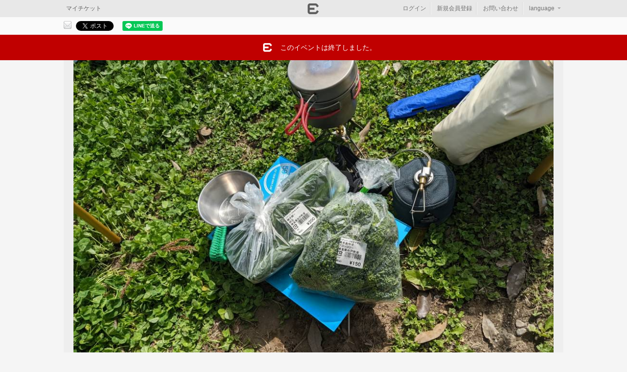

--- FILE ---
content_type: text/html; charset=utf-8
request_url: https://eventregist.com/e/COOKING
body_size: 27872
content:
<!DOCTYPE html>
<html lang="ja" xmlns:og="http://ogp.me/ns#" xmlns:fb="http://ogp.me/ns/fb#">
<head>
<meta http-equiv="Content-Type" content="text/html; charset=utf-8" />
<meta name="title" content="A-sukeさんのシングルバーナーで作る料理ワークショップ｜EventRegist（イベントレジスト）" />
<meta name="keywords" content="A-sukeさんのシングルバーナーで作る料理ワークショップ,イベントレジスト,イベレジ,Event,Regist,イベント,event,イベント作成,チケット発行,イベント集金" />
<meta name="description" content="「A-sukeさんのシングルバーナーで作る料理ワークショップ」の告知ページです。" />
<meta name="format-detection" content="telephone=no" />
<meta name="viewport" content="width=device-width, user-scalable=no, initial-scale=1, maximum-scale=1" />
<meta property="og:title" content="A-sukeさんのシングルバーナーで作る料理ワークショップ｜EventRegist（イベントレジスト）" />
<meta property="og:type" content="eventregist:event" />
<meta property="og:image" content="https://er-static.s3.amazonaws.com/uploads/events/68bd1a4bbc5e74c574d7b31549c17c3b77c29ce8.jpg" />
<meta property="og:site_name" content="A-sukeさんのシングルバーナーで作る料理ワークショップ" />
<meta property="og:description" content="シングルバーナーで作る美味しいレシピをご紹介します。講師は東京の水道橋でレストランBASECAMPのオーナーA-sukeさんをお迎えします。" />
<meta property="og:url" content="https://eventregist.com/e/COOKING" />
<meta property="twitter:card" content="summary_large_image" />
<meta property="twitter:site" content="@eventregist" />
<meta property="twitter:description" content="シングルバーナーで作る美味しいレシピをご紹介します。講師は東京の水道橋でレストランBASECAMPのオーナーA-sukeさんをお迎えします。" />
<meta property="twitter:title" content="A-sukeさんのシングルバーナーで作る料理ワークショップ" />
<meta property="fb:app_id" content="276382125721993" />
<title>A-sukeさんのシングルバーナーで作る料理ワークショップ｜EventRegist（イベントレジスト）</title>
<link rel="alternate" hreflang="x-default" href="https://eventregist.com/e/COOKING" />
<link rel="alternate" hreflang="ja" href="https://eventregist.com/e/COOKING?lang=ja_JP" />
<link rel="alternate" hreflang="en" href="https://eventregist.com/e/COOKING?lang=en_US" />
<link rel="alternate" type="application/json+oembed" href="https://eventregist.com/oembed?url=https%3A%2F%2Feventregist.com%2Fe%2FCOOKING" />
<link rel="shortcut icon" href="/favicon.ico" />
<link rel="stylesheet" type="text/css" media="screen,print" href="/css/v2/base.css" />
<link rel="stylesheet" type="text/css" media="screen,print" href="/css/v2/jquery-ui-1.13.2.css" />
<link rel="stylesheet" type="text/css" media="screen,print" href="/css/event.v2.css" />
<link rel="stylesheet" type="text/css" media="screen,print" href="/e/COOKING/css?_tm=1668229205" />
<link rel="stylesheet" type="text/css" media="screen and (max-width: 768px)" href="/css/v2/sphone.event.css" />
<link rel="stylesheet" type="text/css" media="screen,print" href="/css/login.css" />
<script type="text/javascript" src="/js/html5.js"></script>
<script type="text/javascript" src="/js/v2/jquery-3.7.1.js"></script>
<script type="text/javascript" src="/js/v2/jquery-ui-1.13.2.js"></script>
<script type="text/javascript" src="/js/v2/jquery-migrate-3.5.2.min.js"></script>
<script type="text/javascript" src="/js/v2/jquery_migrate.js"></script>
<script type="text/javascript" src="/js/i18n.js"></script>
<script type="text/javascript" src="/js/v2/common-jq371.js"></script>
<script type="text/javascript" src="/js/heightLine.js"></script>
<script type="text/javascript" src="/js/jquery.embedly.min.js"></script>
<script type="text/javascript" src="/js/er_embedly.js"></script>
<script type="text/javascript" src="https://eventregist.com/js/routing.js"></script>
<script type="text/javascript" src="/js/sphone/event.v2-jq371.js"></script>
<script type="text/javascript" src="https://s3-ap-northeast-1.amazonaws.com/eventregist.com.static/attention/e/free_event.js"></script>
<script type="text/javascript" src="/js/login.js"></script>
<script type="text/javascript">
  var _fout_queue = _fout_queue || {}; if (_fout_queue.segment === void 0) _fout_queue.segment = {};
  if (_fout_queue.segment.queue === void 0) _fout_queue.segment.queue = [];

  _fout_queue.segment.queue.push({
      'user_id': 7180,
      'params': []
  });

  (function() {
    var el = document.createElement('script'); el.type = 'text/javascript'; el.async = true;
    el.src = (('https:' == document.location.protocol) ? 'https://' : 'http://') + 'js.fout.jp/segmentation.js';
    var s = document.getElementsByTagName('script')[0]; s.parentNode.insertBefore(el, s);
  })();
</script>
<script type="text/javascript">
var _gaq = _gaq || [];
_gaq.push(['_setAccount', 'UA-26071627-1']);
_gaq.push(['_setDomainName', 'eventregist.com']);
_gaq.push(['_trackPageview']);

(function() {
  var ga = document.createElement('script'); ga.type = 'text/javascript'; ga.async = true;
  ga.src = ('https:' == document.location.protocol ? 'https://ssl' : 'http://www') + '.google-analytics.com/ga.js';
  var s = document.getElementsByTagName('script')[0]; s.parentNode.insertBefore(ga, s);
})();
</script><script async src="https://www.googletagmanager.com/gtag/js?id=G-89SND331MF"></script>
<script>
  window.dataLayer = window.dataLayer || [];
  function gtag(){dataLayer.push(arguments);}
  gtag('js', new Date());

  gtag('config', 'G-89SND331MF');

</script></head>
<body class="body_event1">
<div id="fb-root"></div>
<script>(function(d, s, id) {
  var js, fjs = d.getElementsByTagName(s)[0];
  if (d.getElementById(id)) return;
  js = d.createElement(s); js.id = id;
  js.src = "//connect.facebook.net/ja_JP/sdk.js#xfbml=1&version=v19.0";
  fjs.parentNode.insertBefore(js, fjs);
}(document, "script", "facebook-jssdk"));</script>






<div id="LW">
<div id="SDM">
    <div id="SDM1">
      <ul>
          <li>
          <a href="/e/COOKING/order/login?nextUrl=https%3A%2F%2Feventregist.com%2Fe%2FCOOKING">ログイン</a>
            </li>
          <li>
          <a href="javascript:void(0)" onClick="openSignupPopup('/entry/er?event_code=COOKING','https://eventregist.com/e/COOKING');">新規会員登録</a>
            </li>
          <li>
              <a href="/e/COOKING/contact/new" target="_self">主催者へのお問い合わせ</a>
            </li>
        </ul>
        <h2>言語</h2>
        <ul>
          <li class="selected">
              <a href="?lang=ja_JP">日本語</a>
            </li>
          <li class="">
              <a href="?lang=en_US">English</a>
            </li>
        </ul>
        <h2>EventRegist Co., Ltd.</h2>
        <ul>
          <li><a href="https://info.eventregist.com/ja/tos">ご利用規約</a></li>
          <li><a href="https://info.eventregist.com/ja/privacypolicy">プライバシーポリシー</a></li>
          <li><a href="https://info.eventregist.com/ja/privacypolicy#external_transmission">外部送信</a></li>
        </ul>
        <p class="copy">Copyright &copy; EventRegist Co., Ltd. All rights reserved.</p>
    </div><!-- /SDM1 -->
</div>

<div id="LW1">

<div id="SPGHeader" class="typeA">
<a href="javascript:void(0)" onClick="SDM()" class="btnSM">&nbsp;</a>
<h1>&nbsp;</h1>
<a href="/e/COOKING/contact/new" target="_self" class="btnHLP">&nbsp;</a>
</div><!-- /SPGHeader -->

    <div id="header"><div id="headerW1">
        <h1><a href="/" title="EventRegist"><img alt="EventRegist" width="115" height="25" src="/img/event/logoHeader.png" /></a></h1>

        <div id="headNavBtns1">
        <ul class="tite">
            <li><a class="CA1" href="/ticket/list">マイチケット</a></li>
        </ul>
        </div>

        <div id="headLoginBox1">
            <ul>
              <li>
              <a href="/e/COOKING/order/login?nextUrl=https%3A%2F%2Feventregist.com%2Fe%2FCOOKING">ログイン</a>
              </li>
              <li>
              <a href="javascript:void(0)" onClick="openSignupPopup('/entry/er?event_code=COOKING','https://eventregist.com/e/COOKING')">新規会員登録</a>
              </li>
                <li>
                    <a href="/e/COOKING/contact/new" target="_self">お問い合わせ</a>
                </li>
                <li class="lastChild _dropDownHover" id="selectLangLi"><div class="menu _dropDownHover">
<a href="javascript:void(0)" class="w3">language<span class="ya">▼</span></a>
<div class="submenu dropDownBlock">
  <ul>
      <li class="selected"><a href="?lang=ja_JP">日本語</a></li>
      <li><a href="?lang=en_US">English</a></li>
  </ul><!-- /flags -->
</div>
</div><!-- menu _dropDownHover -->

<script type="text/javascript">
$(function(){
  $('._dropDownHover .dropDownBlock ul li a').each(function() {
    if (window.location.search) {
      $(this).attr('href', window.location.search + '&' + $(this).attr('href').substr(1));
    }
  });
  //言語選択メニューを表示する
  $('._dropDownHover').hover(
    function(){
      $(this).children('.dropDownBlock').show();
    },
    function(){
      $(this).children('.dropDownBlock').hide();
    }
  );
});
</script></li>
            </ul>
        </div><!-- /headLoginBox1 -->
       </div>
    </div><!-- /header/headerW1 -->





<div class="SDEventShare1 APkg clearfix">
  <div class="CDBm1 APkg">
    <p class="CP1">このイベントをシェア</p>
    <ul class="CL1 APkg" id="sn_share">

              <li id="share_btn_mail">
          <a href="mailto:?subject=A-suke%E3%81%95%E3%82%93%E3%81%AE%E3%82%B7%E3%83%B3%E3%82%B0%E3%83%AB%E3%83%90%E3%83%BC%E3%83%8A%E3%83%BC%E3%81%A7%E4%BD%9C%E3%82%8B%E6%96%99%E7%90%86%E3%83%AF%E3%83%BC%E3%82%AF%E3%82%B7%E3%83%A7%E3%83%83%E3%83%97&body=A-suke%E3%81%95%E3%82%93%E3%81%AE%E3%82%B7%E3%83%B3%E3%82%B0%E3%83%AB%E3%83%90%E3%83%BC%E3%83%8A%E3%83%BC%E3%81%A7%E4%BD%9C%E3%82%8B%E6%96%99%E7%90%86%E3%83%AF%E3%83%BC%E3%82%AF%E3%82%B7%E3%83%A7%E3%83%83%E3%83%97%0D%0Ahttps%3A%2F%2Feventregist.com%2Fe%2FCOOKING" title="メールで送る"><img src="/img/base/BtnShareMail1.gif" alt="メールで送る" /></a>
        </li><!-- /share_btn_mail -->
      
              <li id="share_btn_twitter">
          <a href="http://twitter.com/share" class="twitter-share-button" data-count="horizontal" data-url="https://eventregist.com/e/COOKING" data-text="A-sukeさんのシングルバーナーで作る料理ワークショップ｜EventRegist（イベントレジスト）" data-lang="ja_JP">Tweet</a>
          <script type="text/javascript" defer src="https://platform.twitter.com/widgets.js"></script>
        </li><!-- /share_btn_twitter -->
      
                      <li id="share_btn_facebook">
          <div class="fb-share-button" data-href="https://eventregist.com/e/COOKING" data-layout="button_count" data-size="small">
            <a target="_blank" href="https://www.facebook.com/sharer/sharer.php?u=https%3A%2F%2Fevent.com%2F&amp;src=sdkpreparse" class="fb-xfbml-parse-ignore">シェア</a>
          </div>
        </li><!-- /share_btn_facebook -->
              <li id="share_btn_line">
          <div class="line-it-button" data-lang="ja" data-type="share-a" data-ver="2" data-url="https://eventregist.com/e/COOKING" style="display: none;"></div>
          <script src="https://d.line-scdn.net/r/web/social-plugin/js/thirdparty/loader.min.js" async="async" defer="defer"></script>
        </li><!-- /share_btn_line -->

      
    <!-- /CL1 --></ul>
  <!-- /CDBm1 --></div>
<!-- /SDEventShare1 --></div>



<div class="SDEventMsg1 SDEventMsg1_1"><div class="SDEventMsg1W1">
  <p class="CPIcon1">このイベントは終了しました。</p>
<!-- /SDEventMsg1/SDEventMsg1W1 --></div></div>

<div id="page">
<div id="pageW1" class="APkg">


<div id="SDEventHead">
<div id="SDEventHeadBody" class="clearfix">

<div class="image">
  <img src="https://er-static.s3.amazonaws.com/uploads/events/68bd1a4bbc5e74c574d7b31549c17c3b77c29ce8.jpg">
</div>


<div class="title">
    <h2 style="white-space: pre-wrap;">A-sukeさんのシングルバーナーで作る料理ワークショップ</h2>
    <h3>2022/11/12(土) 13:00 ～ 14:00</h3>
    <p>
      青川峡キャンピングパーク    </p>
    <p>[主催]&nbsp;社団法人 自転車キャンプツーリズム協会</p>
</div>
</div><!-- /SDEventHeadBody -->
</div><!-- /SDEventHead -->

<div id="mainArea">

<section>
<div id="section">


<script type="text/javascript">
<!--
$(document).ready(function() {
  $('#rightArea a.oembed').toggleClass('oembed_small');
  $('#rightArea a.oembed').removeClass('oembed');
  embedly('.oembed', 450);
  embedly('.oembed_small', 200);
});

function orderTicket() {
    var itemTotal = 0;
    $('select.SSlct1').each(function(){
        itemTotal += Number($(this).val());
    });
    if(itemTotal > 0){
        document.forms['order'].submit();
    }
    else {
        alert('チケットの申込枚数を選択してください。');
        return false;
    }
}
//-->
</script>






<form name="order" id="ticket_order_form" method="post" action="https://eventregist.com/e/COOKING/ticket"><input type="hidden" name="temp_order_core[id]" id="temp_order_core_id" /><input type="hidden" name="temp_order_core[_csrf_token]" value="eca5f2d73d1ab88c686169d0c715049a" id="temp_order_core__csrf_token" />
<div class="SDEvent1 APkg">
  <h3 class="CH1">お申し込みはこちら<span class="SSToolTip1">
<img src="/img/base/IconQ2.png" /><span class="SSToolTip1W1"><a href="https://support.eventregist.com/ja/knowledge/204831447" target="er_help">チケットの申込方法</a><br /><a href="https://support.eventregist.com/ja/knowledge/204831447" target="er_help">対応決済方法</a><!-- attendBuyingMethod --></span>
</span></h3>


  <div class="CD1">


<script>
$(function(){
  if($('._typeSelectInput:checked')){
    $('._typeSelectInput:checked').parent().parent().parent().parent().parent().addClass('selected');
  }
  chkTypeSelected();
    $('._typeSelectInput').click(function(){
        clickTypeSelected($(this));
    });
    $('._typeSelect').hover(
      function(){ $(this).addClass('hover'); },
      function(){ $(this).removeClass('hover'); }
    );
});
function clickTypeSelected(tgt){
  if ($(tgt).parent().parent().parent().parent().parent('._typeSelect.selected').length == 0) {
    var name = $('._typeSelect.selected select').attr('name');
    $("select[name='" + name + "']").val(null);
    $('._typeSelect.selected').removeClass('selected');
    $(tgt).parent().parent().parent().parent().parent().addClass('selected');
    chkTypeSelected();
  }
}
function chkTypeSelected(){
    $('._typeSelect ul .ticket_num div select').hide();
    $('._typeSelect ul .ticket_num div .ticket_num_disable').show();
    $('._typeSelect.selected ul .ticket_num div select').show();
    $('._typeSelect.selected ul .ticket_num div .ticket_num_disable').hide();
}
</script>

<input type="hidden" name="temp_order_core[event_date_id]" value="67419" class="SSlct1" id="temp_order_core_event_date_id" />




    <ul class="SLEv1">
      
<li>
  <ul class="CLHead1 APkg">
    <li class="ticket_type"><div>種類</div></li>
    <li class="ticket_price"><div>金額(税込)</div></li>
    <li class="ticket_num"><div>枚数</div></li>
  <!-- /CLHead1 --></ul>
</li>



      <li id="ticket_row_1">
        <ul class="CL1 APkg">
          <li class="ticket_type"><div><span class="ticketName">A-sukeさんの料理ワークショップ</span><p class="submitAlert inline">受付期間が終了しました</p></div></li>
          <li class="ticket_price">
            
<div>無料</div>
          </li>
          <li class="ticket_num"><div style="padding-top:3px;">-</div></li>
        <!-- /CL1 --></ul>
      </li>
      <!-- /SLEv1 --></ul>







  


  
  

  <!-- /CD1 --></div>
<!-- /SDEvent1 --></div>

</form>

<form name="new" id="couponForm" method="post" action="https://eventregist.com/e/COOKING/ticket/coupon/new"><input type="hidden" name="coupon[coupon_code]" id="coupon_coupon_code" /><input type="hidden" name="coupon[_csrf_token]" value="07c96221e8cb8756555a03235d2774ad" id="coupon__csrf_token" /></form>



<div class="SDEvent1 APkg">
  <h3 class="CH1">イベント概要</h3>
  <div class="CD1 eventDetailBlock">
    シングルバーナーで作る美味しいレシピをご紹介します。講師は東京の水道橋でレストランBASECAMPのオーナーA-sukeさんをお迎えします。<br /><br />持ち物は特になしです<br /><br />シングルバーナー、燃料、食材等すべてこちらでご用意します。<br />親子で食べる場合はチケットを人数分ご予約お願い致します。<br />シェアする場合は1枚でOKです。<br /><br />参加料は無料です。（青川峡キャンピングパーク会場内でやります）<br /><br />13時スタートしますので、5分前に受付本部にお集まりください！  <!-- /CD1 --></div>
<!-- /SDEvent1 --></div>











<div class="SDEvent1 APkg">
  <h3 class="CH1">終了したイベント</h3>
  <div class="CD1">
    <ul class="eventListB">
      <li class="clearfix">
      <p>2025/10/11(土) 10:00</p>
      <h2><a href="https://eventregist.com/e/ATK" title="ATK パレード 2025 supported by NAKASHIMA CYCLE FACTORY">ATK パレード 2025 supported by NAKASHIMA CYCLE FACTORY</a></h2>
      </li>
      <li class="clearfix">
      <p>2024/10/26(土) 10:00</p>
      <h2><a href="https://eventregist.com/e/bikeandcamp24" title="BIKE&amp;CAMP KANTOU24 試乗チケット">BIKE&amp;CAMP KANTOU24 試乗チケット</a></h2>
      </li>
      <li class="clearfix lastChild">
      <p>2023/10/28(土) 13:00</p>
      <h2><a href="https://eventregist.com/e/cycleferry" title="BIKE&amp;CAMP サイクルーズチケット">BIKE&amp;CAMP サイクルーズチケット</a></h2>
      </li>
    </ul>
  <!-- /CD1 --></div>
<!-- /SDEvent1 --></div>

<!-- /section --></div>
</section>


<!-- /mainArea --></div>


<div id="rightArea">



<div class="SDEvent1">
	<p class="CH1">開催日時</p>
	<div class="CD1">
		<p class="AMBm5">開始日時:2022/11/12(土) 13:00</p>
		<p class="AMBm5">終了日時:2022/11/12(土) 14:00</p>
        <p class="AMBm5"><a href="https://www.google.com/calendar/render?action=TEMPLATE&amp;text=A-suke%E3%81%95%E3%82%93%E3%81%AE%E3%82%B7%E3%83%B3%E3%82%B0%E3%83%AB%E3%83%90%E3%83%BC%E3%83%8A%E3%83%BC%E3%81%A7%E4%BD%9C%E3%82%8B%E6%96%99%E7%90%86%E3%83%AF%E3%83%BC%E3%82%AF%E3%82%B7%E3%83%A7%E3%83%83%E3%83%97&amp;dates=20221112T040000Z%2F20221112T050000Z&amp;details=%E8%A9%B3%E7%B4%B0%E3%81%AF%E3%81%93%E3%81%A1%E3%82%89%E3%82%92%E3%81%94%E8%A6%A7%E3%81%8F%E3%81%A0%E3%81%95%E3%81%84+https%3A%2F%2Feventregist.com%2Fe%2FCOOKING&amp;output=xml" target="_blank" title="Googleカレンダーに登録" class="iconGCal">Googleカレンダーに登録</a></p>
    
	<!-- /CD1 --></div>
<!-- /SDEvent1 --></div>

<div class="SDEvent1">
  <p class="CH1">開催場所</p>
  <div class="CD1">
    <p class="AMBm10">
      青川峡キャンピングパーク    </p>


  <!-- /CD1 --></div>
<!-- /SDEvent1 --></div>



<div class="SDEvent1">
  <p class="CH1">主催者情報</p>
  <div class="CD1">
    <div class="event_organizer">
      <div class="ph">
        <a href="https://eventregist.com/p/bikeandcamp" title="社団法人 自転車キャンプツーリズム協会">
          <img src="https://er-static.s3.amazonaws.com/uploads/hosts/c3ac63e4301467efb292d1ed1c18bef5af2767c0.jpg" />        </a>
     </div><!-- /ph -->

      <h3 class="title">
        <a href="https://eventregist.com/p/bikeandcamp" title="社団法人 自転車キャンプツーリズム協会">社団法人 自転車キャンプツーリズム協会</a>
      </h3>

      <div class="description">
        <span>自転車とキャンプをテーマにした旅フェスティバル</span>
      </div>

      <ul class="data">
        <li class="AMBm10 iconMail"><span>akikazoo80@gmail.com</span></li>
        <li class="AMBm10 iconLink"><a href="https://bikeand.camp/" target="_blank">https://bikeand.camp/</a></li>
        <li class="AMBm10 iconTwitter"><a href="https://twitter.com/BIKEANDACMPJP" target="_blank">@BIKEANDACMPJP</a></li>
        <li class="AMBm10 iconFacebook"><a href="https://www.facebook.com/BIKEANDCAMP/" target="_blank">BIKEANDCAMP/</a></li>
      </ul>

      <script type="text/javaScript">
  function alert_follow_register(){
    $("#fnc_alert_follow_register").dialog({
      width: 500,
      resizable: true,
      modal: true,
      draggable:false,
      show: 'blind',
      hide: 'blind',
      dialogClass:'organizer_page_setting'
    });
  }
  function alert_follow_signup(){
    $("#fnc_alert_follow_register").dialog('close');
    openSignupPopup('/entry/er?event_code=', '');
  }
</script>
<div id="fnc_alert_follow_register" title="ログインして、主催者をフォローしましょう" style="display:none;">
  <p class="mb20 mt10 ltxt">興味がある主催者をフォローして、最新のイベント情報や限定情報などを購読しましょう。<br>
フォローするには、イベントレジストへのログインが必要です。</p>
  <ul class="SLBtn1 mb10">
    <li>
      <p class="SPBtnC">
        <a class="SPBtnCW1 typeW" id="fnc_follow_tgt" href="javascript:void(0)" onClick="alert_follow_signup()">新規会員登録はこちら</a>
      </p>
    </li>
  </ul>
  <p class="ctxt mt15 mb15"><a href="/login"><span class="colorBlack">すでに登録済の方はこちらからログイン</span></a></p>
</div>


<div class="btnFoot mb10">
  <a id="follow_0" href="javascript:void(0)" onClick="alert_follow_register()" title="この主催者をフォローする" class="ErBtn White"><span>フォローする</span></a>
</div>


      <div class="btnFoot">
        <a href="https://eventregist.com/p/bikeandcamp" class="ErBtn White" title="主催者ページ">
          <span class="colorBlack">主催者ページ</span>
        </a>
      </div>
    </div><!--/organizer -->
  <!-- /CD1 --></div>
<!-- /SDEvent1 --></div>


<script type="text/javascript">
<!--
var attendeeInfoListCount = 8;
var attendeeInfoListOffset = 0;
var attendeeInfoListLimit = 10;
$(function() {
  var loadAttendee = function(is_init) {
    var attendeeNo = attendeeInfoListCount;
    var offset = attendeeInfoListOffset;

    attendeeInfoListCount -= attendeeInfoListLimit;
    if (attendeeInfoListCount < 0) attendeeInfoListCount = 0;
    attendeeInfoListOffset += attendeeInfoListLimit;

    $.ajax({
      url: '/e/COOKING/attendeeInfoList',
      data: {
        'offset': offset,
        'limit': attendeeInfoListLimit
      },
      type: "GET",
      dataType: "json",
      async: false,
      cache: false,
      success: function(attendeeList) {
        $("#fnc_attendee_info_list_loader").remove();

        var content = $("<ul></ul>").hide();
        $.each(attendeeList, function() {
          // 取得できた参加情報分だけ、生成する。
          var box = $("<div></div>").addClass("box").appendTo($("<li></li>").appendTo(content));

          var boxHead = $("<div></div>").addClass("head").addClass("clearfix").appendTo(box);
          $("<span></span>").addClass("no").text(attendeeNo).appendTo(boxHead);
          $("<span></span>").addClass("date").text(this.ordered_at).appendTo(boxHead);
          var icons = $("<span></span>").addClass("icons").appendTo(boxHead);
          if (this.twitter_id) {
            $("<a></a>").attr("href", "https://twitter.com/" + this.twitter_id).attr("target", "_blank").appendTo(icons).append(
              $("<img>").attr("src", "/img/event/iconTwitterS.png")
            );
          }
          if (this.facebook_url) {
  	        $("<a></a>").attr("href", this.facebook_url).attr("target", "_blank").appendTo(icons).append(
  	            $("<img>").attr("src", "/img/event/iconFacebookS.png")
  	        );
          }

          var boxBody = $("<div></div>").addClass("body").addClass("clearfix").appendTo(box);
          if (this.logo) {
            $("<div></div>").addClass("thumb").appendTo(boxBody).append(
              $("<img>").attr("src", this.logo)
            );
          }
          if (this.site_url_list.length > 0) {
            $("<h4></h4>").append($("<a></a>").attr("href", this.site_url_list[0]).attr("target", "_blank").text(this.nick_name)).appendTo(boxBody);
          } else {
            $("<h4></h4>").text(this.nick_name).appendTo(boxBody);
          }
          if (this.attend_comment) {
            $("<p></p>").text(this.attend_comment).appendTo(boxBody);
          }

          attendeeNo -= 1;
        });

        $("#partListModule").append(content);
        if (is_init) {
          content.show();
        } else {
          content.fadeIn();
        }

        // 次の参加情報がまだあるはずの場合
        if (attendeeInfoListCount > 0) {
          var nextLoader = $("<div></div>").hide().addClass("listFooter").attr("id", "fnc_attendee_info_list_loader").append(
            $("<a></a>").attr("href", "javascript:void(0);").text("もっとみる").append(
              $("<img>").attr("src", "/img/event/iconArrowA.png").attr("hspace", "3").attr("align", "absmiddle")
            ).click(function() { loadAttendee(false); })
          );

          $("#partListModule").append(nextLoader);
          if (is_init) {
            nextLoader.show();
          } else {
            nextLoader.fadeIn();
          }
        }
      }
    });
  };

  loadAttendee(true);
});
//-->
</script>

<div class="SDEvent1">
	<p class="CH1">参加者 (10)</p>
	<div class="CD1">
    	<div id="partListModule"></div>
	</div><!-- /CD1 -->
<!-- /SDEventRt1 --></div>



<!-- /rightArea --></div>

<!-- /page/pageW1 --></div>

</div>


<!-- IE判定用スクリプト -->
<script>
  $(window).on('load', function() {
    var userAgent = window.navigator.userAgent.toLowerCase();
    if(userAgent.indexOf('msie') !== -1 || userAgent.indexOf('trident') !== -1) {
      $("#browserCheck").dialog({
        width: 520,
        resizable: true,
        modal: true
      });
      $("#browserCheck a").blur();
    }
  });
</script>  

<div id="browserCheck" title="ご注意ください" style="display:none;">
  <h1 class="mt15">ご使用中のブラウザは「Internet Explorer」です。</h1>
  <p class="mt15 mb15">
    お使いのブラウザはサポートされていないため正常に申込みができません。<br>お手数ですが、別のブラウザからご利用ください。<br><a href='https://support.eventregist.com/ja/knowledge/system-requirements' target='_blank'>推奨ブラウザはこちらよりご確認いただけます。</a>  </p>
</div>

<footer class="foot_event1">
    <div id="footer"><div id="footerW1">
        <div id="eventFooter1">
            <h3><a href="/" title="EventRegist"><span>EventRegist</span></a></h3>
            <p class="AMBm5">このイベントは、イベントレジストで作成されています。</p>
            <ul class="CL1">
                <li><a href="https://info.eventregist.com/ja/tos">ご利用規約</a></li>
                <li><a href="https://info.eventregist.com/ja/privacypolicy">プライバシーポリシー</a></li>
                <li><a href="https://info.eventregist.com/ja/privacypolicy#external_transmission">外部送信</a></li>
            </ul>
            <p class="AFS14">&copy; EventRegist Co., Ltd. All rights reserved.</p>
        </div>
        <div id="eventFooter2">
          <p><a href="/e/COOKING/contact/new" target="_self">主催者への問い合わせはこちら</a><span class="SSToolTip1">
<a href="https://support.eventregist.com/ja/knowledge/204136748" target="er_help"><img src="/img/base/IconQ2.png" /></a>
<span class="SSToolTip1W1"><a href="https://support.eventregist.com/ja/knowledge/204136748" target="er_help">イベント主催者へのお問い合わせ</a><!-- attendContact --></span>
</span></p>
        </div><!-- /eventFooter2 -->
    </div></div><!-- /footer/footerW1 -->
</footer>

<!-- /LW/LW1 --></div></div>


<!-- Start of Async HubSpot Analytics Code -->
    <script type="text/javascript">
        (function(d,s,i,r) {
            if (d.getElementById(i)){return;}
            var n=d.createElement(s),e=d.getElementsByTagName(s)[0];
            n.id=i;n.src='//js.hs-analytics.net/analytics/'+(Math.ceil(new Date()/r)*r)+'/357628.js';
            e.parentNode.insertBefore(n, e);
        })(document,"script","hs-analytics",300000);
    </script>
<!-- End of Async HubSpot Analytics Code -->
</body>
</html>


--- FILE ---
content_type: application/javascript
request_url: https://eventregist.com/js/login.js
body_size: 2399
content:
$(function() {
  modalDefaultSetting();
  setSignupModule();
  if(__ua.ltIE9){
    setIePlaceholders();
  }
  if($("form.frmLogin.error").length > 0){
    var p = $("#error").offset().top;
    $('html,body').queue([]).delay(1000).animate({ scrollTop: p }, 100);
  }
});


function setSignupModule(){
  var src = '';
  src += '<div id="signupContainer"><div id="signupPopup" class="popOver">';
  src += '<iframe src="about:blank" scrolling="no" id="signupPopupFrame" name="signupPopupFrame" allowtransparency="true"></iframe></div>';
  src += '<div id="windowSignupModule"></div></div>';
  $("body").append(src);

  var href = window.location.href;
  var hash = window.location.hash;
  var completeUrl = '';
  if(href.search(/[\?&]entry_complete=/)>=0){
    // ?から後ろの文字列を&で分割する
    var params = href.substr(href.indexOf('?')+1).split('&');
    for (var p in params) {
      var param = params[p].split('=');
      if (param[0] == 'entry_complete') {
        completeUrl = unescape(param[1]);
      }
    }
    if (completeUrl.length > 0 && !__ua.ltIE8) {
      openSignupCompletePopup(completeUrl);
    }
  }
  else if(hash.search(/^#entry_oauth_new_provider:/)>=0){
    var provider_name = hash.substr(hash.indexOf(':')+1);
    if (provider_name.length > 0 && !__ua.ltIE8) {
      openSignupPopup(getUrlForEntryOauthNew(provider_name));
    }
    window.location.hash = "";
  }
}

function openSignupPopup(entryUrl,nextUrl,windowNew){
  entryUrl += (entryUrl.indexOf('?') >= 0 ? '&' : '?')
  
  // IE8以外の場合は、モバイルでもPC用モーダル表示とする
  if (__ua.ltIE8)
  {
    entryUrl += 'type=sphone';
  }
  else
  {
    entryUrl += 'type=pc';
  }

  //親ウィンドウのプロトコル（http: or https:）を取得し渡す
  entryUrl += '&openerProtocol=' + window.location.protocol;
  if (typeof nextUrl != "undefined") {
    entryUrl += '&nextUrl=' + (nextUrl ? escape(nextUrl) : '');
  }
  entryUrl += '&backUrl=' + escape(window.location.href);

  // デフォルトでは、新規ウィンドウを開く
  if (typeof windowNew == "undefined") {
    windowNew = true;
  }

  //レスポンシブ版では_blankで表示
  if ($(window).width()>=768)
  {
    if(__ua.ltIE8){
      if (windowNew) {
        window.open(entryUrl, 'signup');
      } else {
        window.location.href = entryUrl;
      }
    }
    else {
      $("#signupContainer").hide();
      $('#signupPopupFrame').attr({'src':entryUrl});
      $("#signupContainer").css({'top':$(window).scrollTop() + 8 + 'px'}).fadeIn();
      //$('input, password').placeholder();
      modalDefaultSetting();
    }
  }
  else
  {
    // モバイルでもモーダル表示とする
    $("#signupContainer").hide();
    $('#signupPopupFrame').attr({'src':entryUrl});
    $("#signupContainer").css({'top':$(window).scrollTop() + 8 + 'px'}).fadeIn();
    modalDefaultSetting();
  }
}


function openSignupCompletePopup(entryCompleteUrl){
  entryCompleteUrl += (entryCompleteUrl.indexOf('?') >= 0 ? '&' : '?') + 'type=pc';

  //親ウィンドウのプロトコル（http: or https:）を取得し渡す
  entryCompleteUrl += '&openerProtocol=' + window.location.protocol;

  $("#signupContainer").hide();
  $('#signupPopupFrame').attr({'src':entryCompleteUrl});
  $("#signupContainer").css({'top':$(window).scrollTop() + 8 + 'px'}).fadeIn();
  modalDefaultSetting();
}



function closeSignupPopup(type, closeUrl){
  if(type == 'pc') { //フルブラウザ版（モーダル表示）の場合
    $("#modalDialog").fadeOut( 500, function(){
      window.location.href = closeUrl;
    });
  }
  else {
    window.close();
  }
}

function closeModal(){
  $("#signupContainer").fadeOut();
}


function modalDefaultSetting(){
  $('._fnc-form-tooltip-bloon').bind('focusin',function(){
    $(this).parent().children('.form-tooltip').children('.form-tooltip-bloon').fadeIn();
  });

  $('._fnc-form-tooltip-bloon').bind('focusout',function(){
    $(this).parent().children('.form-tooltip').children('.form-tooltip-bloon').hide();
  });  

  $('.form-tooltip').click(function(){
      $(this).parent().children('input').focus();
  });  

  $("#user_tos,#user_privacypolicy").click(function(event) {
    chkSignupTos();
  });
  $("#user_tos_privacypolicy").click(function(event) {
    chkSignupTos();
  });
  
  /**
  $('#windowSignupModule').bind('click',function(){
    closeModal();
  });
  **/

  $("form.formSignup").submit(function(){
    if(!formSignupSubmitted){
      formSignupSubmitted = true;
      $("#submit-step1").attr({'disabled':'disabled'}).css({'opacity': 0.5 }).removeClass('btnEnabled');
    }else{
      return false;
    }
  });
}
var formSignupSubmitted = false;

function recaptcha_callback()
{
  chkSignupTos();
}

function chkSignupTos()
{
  if (
    ($("#user_tos").is(':checked') && $("#user_privacypolicy").is(':checked') && grecaptcha.getResponse())
    || ($("#user_tos_privacypolicy").is(':checked'))
  ) {
    $("#submit-step1").removeAttr('disabled');
    $("#submit-step1").css({ opacity: 1 });
    $("#submit-step1" ).addClass('btnEnabled');
  } else {
    $("#submit-step1").attr('disabled', true);
    $("#submit-step1").css({ opacity: 0.5 });
    $("#submit-step1" ).removeClass('btnEnabled');
  }
}

function recaptcha_expired_callback()
{
  $('#submit-step1').attr('disabled', true);
  $("#submit-step1").css({ opacity: 0.5 });
  $("#submit-step1" ).removeClass('btnEnabled');
}

// runs countdown for login
function loginTimer(){
  var counter = 10;
  setInterval(function() {
    counter--;
    if (counter >= 0) {
     $(".timer").html(counter);
    }
    // carry out login if timer is up
    if (counter === 0) {
    autoLogin();
    }
  }, 1000);
};

// submit hidden form for login
function autoLogin(){
  $("#loginAuto").submit();
}

var __ua = (function(){
  return {
    ltIE6:typeof window.addEventListener == "undefined" && typeof document.documentElement.style.maxHeight == "undefined",
    ltIE7:typeof window.addEventListener == "undefined" && typeof document.querySelectorAll == "undefined",
    ltIE8:typeof window.addEventListener == "undefined" && typeof document.getElementsByClassName == "undefined",
    ltIE9:document.uniqueID && typeof window.matchMedia == "undefined",
    gtIE10:document.uniqueID && window.matchMedia,
    Trident:document.uniqueID,
    Gecko:'MozAppearance' in document.documentElement.style,
    Presto:window.opera,
    Blink:window.chrome,
    Webkit:typeof window.chrome == "undefined" && 'WebkitAppearance' in document.documentElement.style,
    Touch:typeof document.ontouchstart != "undefined",
    Mobile:typeof window.orientation != "undefined",
    ltAd4_4:typeof window.orientation != "undefined" && typeof(EventSource) == "undefined",
    Pointer:window.navigator.pointerEnabled,
    MSPoniter:window.navigator.msPointerEnabled
  }
})();

function setIePlaceholders(){
  $('input,textarea').each(function(){
    var placeHolderSrc = '';
    if($(this).attr('placeholder')){
      placeHolderSrc = '<div class="iePhStr clearfix">' + $(this).attr('placeholder') + '</div>';
      $(this).parent().addClass('addIePhStr');
      $(this).before(placeHolderSrc);
    }
  });
}

function boxLoginShow(){
       $('#boxAlert').slideUp();
       $('#boxLogin').slideDown();
}

